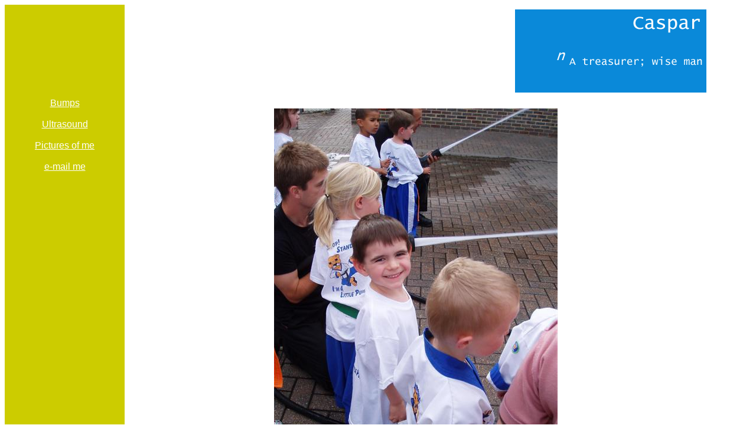

--- FILE ---
content_type: text/html
request_url: http://casparsmith.com/pictures/picture78.htm
body_size: 690
content:
<html>
<head>
<title>CasparSmith.com</title>
<meta http-equiv="Content-Type" content="text/html; charset=iso-8859-1">
</head>

<body bgcolor="#FFFFFF" text="#FFFFFF" link="#FFFFFF" vlink="#FFFFFF">
<table width="94%" border="0" cellspacing="0" cellpadding="0">
  <tr bgcolor="#FFFFFF"> 
    <td height="158" width="9%" bgcolor="#CCCC00">&nbsp;</td>
    <td height="158" width="8%" bgcolor="#CCCC00">&nbsp;</td>
    <td height="158" width="7%">&nbsp;</td>
    <td height="158" width="76%"><a href="../index.htm"><img src="../lib/name.GIF" width="324" height="141" align="right" border="0"></a></td>
  </tr>
  <tr bgcolor="#FFFFFF"> 
    <td height="148" colspan="2" bgcolor="#CCCC00" align="left" valign="top"> 
      <div align="center"><font face="Arial, Helvetica, sans-serif" color="#FFFFFF"><a href="../bumps/index.htm">Bumps</a></font><br>
        <br>
        <font face="Arial, Helvetica, sans-serif" color="#FFFFFF"><a href="../ultrasound/index.htm">Ultrasound</a></font><br>
        <br>
        <font face="Arial, Helvetica, sans-serif" size="3"><a href="home.htm">Pictures 
        of me</a></font><br>
        <br>
        <a href="mailto:caspar@casparsmith.com"><font face="Arial, Helvetica, sans-serif">e-mail 
        me</font></a><br>
      </div>
    </td>
    <td height="400" rowspan="2" colspan="2"> 
      <div align="center"> 
        <p><br>
          <img src="../lib/P8080011%20(Small).JPG" width="480" height="640"><br>
          <br>
          <br>
          <img src="../lib/P8080012%20(Small).JPG" width="480" height="640"><br>
          <br>
          <br>
          <img src="../lib/P8100016%20(Small).JPG" width="480" height="640"><br>
        </p>
        <p><img src="../lib/P8110001%20(Small).JPG" width="480" height="640"> 
        </p>
        <p><img src="../lib/P8110012%20(Small).JPG" width="480" height="640"></p>
        <p><img src="../lib/P8110015%20(Small).JPG" width="480" height="640"></p>
        <p><img src="../lib/P8110022%20(Small).JPG" width="480" height="640"></p>
        <p><img src="../lib/P8110024%20(Small).JPG" width="480" height="640"></p>
        <p><img src="../lib/P8110033%20(Small).JPG" width="480" height="640"></p>
        <p>&nbsp;</p>
      </div>
    </td>
  </tr>
  <tr bgcolor="#FFFFFF"> 
    <td height="2784" width="9%" bgcolor="#CCCC00">&nbsp;</td>
    <td height="2784" width="8%" bgcolor="#CCCC00">&nbsp;</td>
  </tr>
</table>
</body>
</html>
